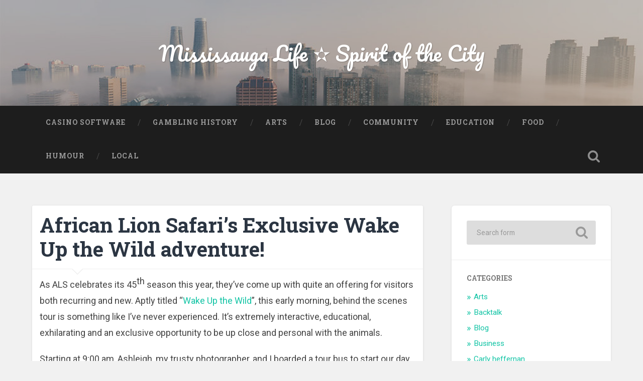

--- FILE ---
content_type: text/html; charset=UTF-8
request_url: https://www.mississaugalife.ca/african-lion-safaris-exclusive-wake-up-the-wild-adventure/
body_size: 14665
content:
<!DOCTYPE html>

<html lang="en-US">

	<head>
		
		<meta charset="UTF-8">
		<meta name="viewport" content="width=device-width, initial-scale=1.0, maximum-scale=1.0, user-scalable=no" >
						 
				<style type="text/css">
					.heateor_sss_button_instagram span.heateor_sss_svg,a.heateor_sss_instagram span.heateor_sss_svg{background:radial-gradient(circle at 30% 107%,#fdf497 0,#fdf497 5%,#fd5949 45%,#d6249f 60%,#285aeb 90%)}
											.heateor_sss_horizontal_sharing .heateor_sss_svg,.heateor_sss_standard_follow_icons_container .heateor_sss_svg{
							color: #fff;
						border-width: 0px;
			border-style: solid;
			border-color: transparent;
		}
					.heateor_sss_horizontal_sharing .heateorSssTCBackground{
				color:#666;
			}
					.heateor_sss_horizontal_sharing span.heateor_sss_svg:hover,.heateor_sss_standard_follow_icons_container span.heateor_sss_svg:hover{
						border-color: transparent;
		}
		.heateor_sss_vertical_sharing span.heateor_sss_svg,.heateor_sss_floating_follow_icons_container span.heateor_sss_svg{
							color: #fff;
						border-width: 0px;
			border-style: solid;
			border-color: transparent;
		}
				.heateor_sss_vertical_sharing .heateorSssTCBackground{
			color:#666;
		}
						.heateor_sss_vertical_sharing span.heateor_sss_svg:hover,.heateor_sss_floating_follow_icons_container span.heateor_sss_svg:hover{
						border-color: transparent;
		}
		@media screen and (max-width:783px) {.heateor_sss_vertical_sharing{display:none!important}}		</style>
		<meta name='robots' content='index, follow, max-image-preview:large, max-snippet:-1, max-video-preview:-1' />

	<!-- This site is optimized with the Yoast SEO plugin v19.13 - https://yoast.com/wordpress/plugins/seo/ -->
	<title>African Lion Safari’s Exclusive Wake Up the Wild adventure! &#8902; Mississauga Life ✫ Spirit of the City</title>
	<meta name="description" content="As I write this piece on my experience at African Lion Safari’s (ALS) stellar “Wake Up the Wild” adventure, I find myself speaking and thinking with a British" />
	<link rel="canonical" href="https://www.mississaugalife.ca/african-lion-safaris-exclusive-wake-up-the-wild-adventure/" />
	<meta property="og:locale" content="en_US" />
	<meta property="og:type" content="article" />
	<meta property="og:title" content="African Lion Safari’s Exclusive Wake Up the Wild adventure! &#8902; Mississauga Life ✫ Spirit of the City" />
	<meta property="og:description" content="As I write this piece on my experience at African Lion Safari’s (ALS) stellar “Wake Up the Wild” adventure, I find myself speaking and thinking with a British" />
	<meta property="og:url" content="https://www.mississaugalife.ca/african-lion-safaris-exclusive-wake-up-the-wild-adventure/" />
	<meta property="og:site_name" content="Mississauga Life ✫ Spirit of the City" />
	<meta property="article:published_time" content="2020-10-30T16:00:29+00:00" />
	<meta property="article:modified_time" content="2020-11-03T15:33:57+00:00" />
	<meta property="og:image" content="https://www.mississaugalife.ca/wp-content/uploads/2014/06/3littlelions.jpg" />
	<meta name="author" content="Edward Erickson" />
	<meta name="twitter:card" content="summary_large_image" />
	<meta name="twitter:label1" content="Written by" />
	<meta name="twitter:data1" content="Edward Erickson" />
	<meta name="twitter:label2" content="Est. reading time" />
	<meta name="twitter:data2" content="6 minutes" />
	<script type="application/ld+json" class="yoast-schema-graph">{"@context":"https://schema.org","@graph":[{"@type":"WebPage","@id":"https://www.mississaugalife.ca/african-lion-safaris-exclusive-wake-up-the-wild-adventure/","url":"https://www.mississaugalife.ca/african-lion-safaris-exclusive-wake-up-the-wild-adventure/","name":"African Lion Safari’s Exclusive Wake Up the Wild adventure! &#8902; Mississauga Life ✫ Spirit of the City","isPartOf":{"@id":"https://www.mississaugalife.ca/#website"},"datePublished":"2020-10-30T16:00:29+00:00","dateModified":"2020-11-03T15:33:57+00:00","author":{"@id":"https://www.mississaugalife.ca/#/schema/person/757dc8c6bb5c73b2ad0d70c7e343435a"},"description":"As I write this piece on my experience at African Lion Safari’s (ALS) stellar “Wake Up the Wild” adventure, I find myself speaking and thinking with a British","breadcrumb":{"@id":"https://www.mississaugalife.ca/african-lion-safaris-exclusive-wake-up-the-wild-adventure/#breadcrumb"},"inLanguage":"en-US","potentialAction":[{"@type":"ReadAction","target":["https://www.mississaugalife.ca/african-lion-safaris-exclusive-wake-up-the-wild-adventure/"]}]},{"@type":"BreadcrumbList","@id":"https://www.mississaugalife.ca/african-lion-safaris-exclusive-wake-up-the-wild-adventure/#breadcrumb","itemListElement":[{"@type":"ListItem","position":1,"name":"Home","item":"https://www.mississaugalife.ca/"},{"@type":"ListItem","position":2,"name":"African Lion Safari’s Exclusive Wake Up the Wild adventure!"}]},{"@type":"WebSite","@id":"https://www.mississaugalife.ca/#website","url":"https://www.mississaugalife.ca/","name":"Mississauga Life ✫ Spirit of the City","description":"","potentialAction":[{"@type":"SearchAction","target":{"@type":"EntryPoint","urlTemplate":"https://www.mississaugalife.ca/?s={search_term_string}"},"query-input":"required name=search_term_string"}],"inLanguage":"en-US"},{"@type":"Person","@id":"https://www.mississaugalife.ca/#/schema/person/757dc8c6bb5c73b2ad0d70c7e343435a","name":"Edward Erickson","image":{"@type":"ImageObject","inLanguage":"en-US","@id":"https://www.mississaugalife.ca/#/schema/person/image/","url":"https://secure.gravatar.com/avatar/2346a4e2d6f49d861f37b2e2a983e98f?s=96&d=mm&r=g","contentUrl":"https://secure.gravatar.com/avatar/2346a4e2d6f49d861f37b2e2a983e98f?s=96&d=mm&r=g","caption":"Edward Erickson"},"sameAs":["https://www.mississaugalife.ca"]}]}</script>
	<!-- / Yoast SEO plugin. -->


<link rel="alternate" type="application/rss+xml" title="Mississauga Life ✫ Spirit of the City &raquo; Feed" href="https://www.mississaugalife.ca/feed/" />
<link rel="alternate" type="application/rss+xml" title="Mississauga Life ✫ Spirit of the City &raquo; Comments Feed" href="https://www.mississaugalife.ca/comments/feed/" />
<script type="text/javascript">
window._wpemojiSettings = {"baseUrl":"https:\/\/s.w.org\/images\/core\/emoji\/14.0.0\/72x72\/","ext":".png","svgUrl":"https:\/\/s.w.org\/images\/core\/emoji\/14.0.0\/svg\/","svgExt":".svg","source":{"concatemoji":"https:\/\/www.mississaugalife.ca\/wp-includes\/js\/wp-emoji-release.min.js?ver=6.1.1"}};
/*! This file is auto-generated */
!function(e,a,t){var n,r,o,i=a.createElement("canvas"),p=i.getContext&&i.getContext("2d");function s(e,t){var a=String.fromCharCode,e=(p.clearRect(0,0,i.width,i.height),p.fillText(a.apply(this,e),0,0),i.toDataURL());return p.clearRect(0,0,i.width,i.height),p.fillText(a.apply(this,t),0,0),e===i.toDataURL()}function c(e){var t=a.createElement("script");t.src=e,t.defer=t.type="text/javascript",a.getElementsByTagName("head")[0].appendChild(t)}for(o=Array("flag","emoji"),t.supports={everything:!0,everythingExceptFlag:!0},r=0;r<o.length;r++)t.supports[o[r]]=function(e){if(p&&p.fillText)switch(p.textBaseline="top",p.font="600 32px Arial",e){case"flag":return s([127987,65039,8205,9895,65039],[127987,65039,8203,9895,65039])?!1:!s([55356,56826,55356,56819],[55356,56826,8203,55356,56819])&&!s([55356,57332,56128,56423,56128,56418,56128,56421,56128,56430,56128,56423,56128,56447],[55356,57332,8203,56128,56423,8203,56128,56418,8203,56128,56421,8203,56128,56430,8203,56128,56423,8203,56128,56447]);case"emoji":return!s([129777,127995,8205,129778,127999],[129777,127995,8203,129778,127999])}return!1}(o[r]),t.supports.everything=t.supports.everything&&t.supports[o[r]],"flag"!==o[r]&&(t.supports.everythingExceptFlag=t.supports.everythingExceptFlag&&t.supports[o[r]]);t.supports.everythingExceptFlag=t.supports.everythingExceptFlag&&!t.supports.flag,t.DOMReady=!1,t.readyCallback=function(){t.DOMReady=!0},t.supports.everything||(n=function(){t.readyCallback()},a.addEventListener?(a.addEventListener("DOMContentLoaded",n,!1),e.addEventListener("load",n,!1)):(e.attachEvent("onload",n),a.attachEvent("onreadystatechange",function(){"complete"===a.readyState&&t.readyCallback()})),(e=t.source||{}).concatemoji?c(e.concatemoji):e.wpemoji&&e.twemoji&&(c(e.twemoji),c(e.wpemoji)))}(window,document,window._wpemojiSettings);
</script>
<style type="text/css">
img.wp-smiley,
img.emoji {
	display: inline !important;
	border: none !important;
	box-shadow: none !important;
	height: 1em !important;
	width: 1em !important;
	margin: 0 0.07em !important;
	vertical-align: -0.1em !important;
	background: none !important;
	padding: 0 !important;
}
</style>
	<link rel='stylesheet' id='wp-block-library-css' href='https://www.mississaugalife.ca/wp-includes/css/dist/block-library/style.min.css?ver=6.1.1' type='text/css' media='all' />
<link rel='stylesheet' id='classic-theme-styles-css' href='https://www.mississaugalife.ca/wp-includes/css/classic-themes.min.css?ver=1' type='text/css' media='all' />
<style id='global-styles-inline-css' type='text/css'>
body{--wp--preset--color--black: #222;--wp--preset--color--cyan-bluish-gray: #abb8c3;--wp--preset--color--white: #fff;--wp--preset--color--pale-pink: #f78da7;--wp--preset--color--vivid-red: #cf2e2e;--wp--preset--color--luminous-vivid-orange: #ff6900;--wp--preset--color--luminous-vivid-amber: #fcb900;--wp--preset--color--light-green-cyan: #7bdcb5;--wp--preset--color--vivid-green-cyan: #00d084;--wp--preset--color--pale-cyan-blue: #8ed1fc;--wp--preset--color--vivid-cyan-blue: #0693e3;--wp--preset--color--vivid-purple: #9b51e0;--wp--preset--color--accent: #13C4A5;--wp--preset--color--dark-gray: #444;--wp--preset--color--medium-gray: #666;--wp--preset--color--light-gray: #888;--wp--preset--gradient--vivid-cyan-blue-to-vivid-purple: linear-gradient(135deg,rgba(6,147,227,1) 0%,rgb(155,81,224) 100%);--wp--preset--gradient--light-green-cyan-to-vivid-green-cyan: linear-gradient(135deg,rgb(122,220,180) 0%,rgb(0,208,130) 100%);--wp--preset--gradient--luminous-vivid-amber-to-luminous-vivid-orange: linear-gradient(135deg,rgba(252,185,0,1) 0%,rgba(255,105,0,1) 100%);--wp--preset--gradient--luminous-vivid-orange-to-vivid-red: linear-gradient(135deg,rgba(255,105,0,1) 0%,rgb(207,46,46) 100%);--wp--preset--gradient--very-light-gray-to-cyan-bluish-gray: linear-gradient(135deg,rgb(238,238,238) 0%,rgb(169,184,195) 100%);--wp--preset--gradient--cool-to-warm-spectrum: linear-gradient(135deg,rgb(74,234,220) 0%,rgb(151,120,209) 20%,rgb(207,42,186) 40%,rgb(238,44,130) 60%,rgb(251,105,98) 80%,rgb(254,248,76) 100%);--wp--preset--gradient--blush-light-purple: linear-gradient(135deg,rgb(255,206,236) 0%,rgb(152,150,240) 100%);--wp--preset--gradient--blush-bordeaux: linear-gradient(135deg,rgb(254,205,165) 0%,rgb(254,45,45) 50%,rgb(107,0,62) 100%);--wp--preset--gradient--luminous-dusk: linear-gradient(135deg,rgb(255,203,112) 0%,rgb(199,81,192) 50%,rgb(65,88,208) 100%);--wp--preset--gradient--pale-ocean: linear-gradient(135deg,rgb(255,245,203) 0%,rgb(182,227,212) 50%,rgb(51,167,181) 100%);--wp--preset--gradient--electric-grass: linear-gradient(135deg,rgb(202,248,128) 0%,rgb(113,206,126) 100%);--wp--preset--gradient--midnight: linear-gradient(135deg,rgb(2,3,129) 0%,rgb(40,116,252) 100%);--wp--preset--duotone--dark-grayscale: url('#wp-duotone-dark-grayscale');--wp--preset--duotone--grayscale: url('#wp-duotone-grayscale');--wp--preset--duotone--purple-yellow: url('#wp-duotone-purple-yellow');--wp--preset--duotone--blue-red: url('#wp-duotone-blue-red');--wp--preset--duotone--midnight: url('#wp-duotone-midnight');--wp--preset--duotone--magenta-yellow: url('#wp-duotone-magenta-yellow');--wp--preset--duotone--purple-green: url('#wp-duotone-purple-green');--wp--preset--duotone--blue-orange: url('#wp-duotone-blue-orange');--wp--preset--font-size--small: 16px;--wp--preset--font-size--medium: 20px;--wp--preset--font-size--large: 24px;--wp--preset--font-size--x-large: 42px;--wp--preset--font-size--regular: 18px;--wp--preset--font-size--larger: 32px;--wp--preset--spacing--20: 0.44rem;--wp--preset--spacing--30: 0.67rem;--wp--preset--spacing--40: 1rem;--wp--preset--spacing--50: 1.5rem;--wp--preset--spacing--60: 2.25rem;--wp--preset--spacing--70: 3.38rem;--wp--preset--spacing--80: 5.06rem;}:where(.is-layout-flex){gap: 0.5em;}body .is-layout-flow > .alignleft{float: left;margin-inline-start: 0;margin-inline-end: 2em;}body .is-layout-flow > .alignright{float: right;margin-inline-start: 2em;margin-inline-end: 0;}body .is-layout-flow > .aligncenter{margin-left: auto !important;margin-right: auto !important;}body .is-layout-constrained > .alignleft{float: left;margin-inline-start: 0;margin-inline-end: 2em;}body .is-layout-constrained > .alignright{float: right;margin-inline-start: 2em;margin-inline-end: 0;}body .is-layout-constrained > .aligncenter{margin-left: auto !important;margin-right: auto !important;}body .is-layout-constrained > :where(:not(.alignleft):not(.alignright):not(.alignfull)){max-width: var(--wp--style--global--content-size);margin-left: auto !important;margin-right: auto !important;}body .is-layout-constrained > .alignwide{max-width: var(--wp--style--global--wide-size);}body .is-layout-flex{display: flex;}body .is-layout-flex{flex-wrap: wrap;align-items: center;}body .is-layout-flex > *{margin: 0;}:where(.wp-block-columns.is-layout-flex){gap: 2em;}.has-black-color{color: var(--wp--preset--color--black) !important;}.has-cyan-bluish-gray-color{color: var(--wp--preset--color--cyan-bluish-gray) !important;}.has-white-color{color: var(--wp--preset--color--white) !important;}.has-pale-pink-color{color: var(--wp--preset--color--pale-pink) !important;}.has-vivid-red-color{color: var(--wp--preset--color--vivid-red) !important;}.has-luminous-vivid-orange-color{color: var(--wp--preset--color--luminous-vivid-orange) !important;}.has-luminous-vivid-amber-color{color: var(--wp--preset--color--luminous-vivid-amber) !important;}.has-light-green-cyan-color{color: var(--wp--preset--color--light-green-cyan) !important;}.has-vivid-green-cyan-color{color: var(--wp--preset--color--vivid-green-cyan) !important;}.has-pale-cyan-blue-color{color: var(--wp--preset--color--pale-cyan-blue) !important;}.has-vivid-cyan-blue-color{color: var(--wp--preset--color--vivid-cyan-blue) !important;}.has-vivid-purple-color{color: var(--wp--preset--color--vivid-purple) !important;}.has-black-background-color{background-color: var(--wp--preset--color--black) !important;}.has-cyan-bluish-gray-background-color{background-color: var(--wp--preset--color--cyan-bluish-gray) !important;}.has-white-background-color{background-color: var(--wp--preset--color--white) !important;}.has-pale-pink-background-color{background-color: var(--wp--preset--color--pale-pink) !important;}.has-vivid-red-background-color{background-color: var(--wp--preset--color--vivid-red) !important;}.has-luminous-vivid-orange-background-color{background-color: var(--wp--preset--color--luminous-vivid-orange) !important;}.has-luminous-vivid-amber-background-color{background-color: var(--wp--preset--color--luminous-vivid-amber) !important;}.has-light-green-cyan-background-color{background-color: var(--wp--preset--color--light-green-cyan) !important;}.has-vivid-green-cyan-background-color{background-color: var(--wp--preset--color--vivid-green-cyan) !important;}.has-pale-cyan-blue-background-color{background-color: var(--wp--preset--color--pale-cyan-blue) !important;}.has-vivid-cyan-blue-background-color{background-color: var(--wp--preset--color--vivid-cyan-blue) !important;}.has-vivid-purple-background-color{background-color: var(--wp--preset--color--vivid-purple) !important;}.has-black-border-color{border-color: var(--wp--preset--color--black) !important;}.has-cyan-bluish-gray-border-color{border-color: var(--wp--preset--color--cyan-bluish-gray) !important;}.has-white-border-color{border-color: var(--wp--preset--color--white) !important;}.has-pale-pink-border-color{border-color: var(--wp--preset--color--pale-pink) !important;}.has-vivid-red-border-color{border-color: var(--wp--preset--color--vivid-red) !important;}.has-luminous-vivid-orange-border-color{border-color: var(--wp--preset--color--luminous-vivid-orange) !important;}.has-luminous-vivid-amber-border-color{border-color: var(--wp--preset--color--luminous-vivid-amber) !important;}.has-light-green-cyan-border-color{border-color: var(--wp--preset--color--light-green-cyan) !important;}.has-vivid-green-cyan-border-color{border-color: var(--wp--preset--color--vivid-green-cyan) !important;}.has-pale-cyan-blue-border-color{border-color: var(--wp--preset--color--pale-cyan-blue) !important;}.has-vivid-cyan-blue-border-color{border-color: var(--wp--preset--color--vivid-cyan-blue) !important;}.has-vivid-purple-border-color{border-color: var(--wp--preset--color--vivid-purple) !important;}.has-vivid-cyan-blue-to-vivid-purple-gradient-background{background: var(--wp--preset--gradient--vivid-cyan-blue-to-vivid-purple) !important;}.has-light-green-cyan-to-vivid-green-cyan-gradient-background{background: var(--wp--preset--gradient--light-green-cyan-to-vivid-green-cyan) !important;}.has-luminous-vivid-amber-to-luminous-vivid-orange-gradient-background{background: var(--wp--preset--gradient--luminous-vivid-amber-to-luminous-vivid-orange) !important;}.has-luminous-vivid-orange-to-vivid-red-gradient-background{background: var(--wp--preset--gradient--luminous-vivid-orange-to-vivid-red) !important;}.has-very-light-gray-to-cyan-bluish-gray-gradient-background{background: var(--wp--preset--gradient--very-light-gray-to-cyan-bluish-gray) !important;}.has-cool-to-warm-spectrum-gradient-background{background: var(--wp--preset--gradient--cool-to-warm-spectrum) !important;}.has-blush-light-purple-gradient-background{background: var(--wp--preset--gradient--blush-light-purple) !important;}.has-blush-bordeaux-gradient-background{background: var(--wp--preset--gradient--blush-bordeaux) !important;}.has-luminous-dusk-gradient-background{background: var(--wp--preset--gradient--luminous-dusk) !important;}.has-pale-ocean-gradient-background{background: var(--wp--preset--gradient--pale-ocean) !important;}.has-electric-grass-gradient-background{background: var(--wp--preset--gradient--electric-grass) !important;}.has-midnight-gradient-background{background: var(--wp--preset--gradient--midnight) !important;}.has-small-font-size{font-size: var(--wp--preset--font-size--small) !important;}.has-medium-font-size{font-size: var(--wp--preset--font-size--medium) !important;}.has-large-font-size{font-size: var(--wp--preset--font-size--large) !important;}.has-x-large-font-size{font-size: var(--wp--preset--font-size--x-large) !important;}
.wp-block-navigation a:where(:not(.wp-element-button)){color: inherit;}
:where(.wp-block-columns.is-layout-flex){gap: 2em;}
.wp-block-pullquote{font-size: 1.5em;line-height: 1.6;}
</style>
<link rel='stylesheet' id='contact-form-7-css' href='https://www.mississaugalife.ca/wp-content/plugins/contact-form-7/includes/css/styles.css?ver=5.7.2' type='text/css' media='all' />
<link rel='stylesheet' id='baskerville_googleFonts-css' href='//fonts.googleapis.com/css?family=Roboto+Slab%3A400%2C700%7CRoboto%3A400%2C400italic%2C700%2C700italic%2C300%7CPacifico%3A400&#038;ver=95.2.1.4' type='text/css' media='all' />
<link rel='stylesheet' id='baskerville_style-css' href='https://www.mississaugalife.ca/wp-content/themes/baskerville/style.css?ver=95.2.1.4' type='text/css' media='all' />
<link rel='stylesheet' id='child-style-css' href='https://www.mississaugalife.ca/wp-content/themes/baskerville-child/style.css?ver=6.1.1' type='text/css' media='all' />
<link rel='stylesheet' id='heateor_sss_frontend_css-css' href='https://www.mississaugalife.ca/wp-content/plugins/sassy-social-share/public/css/sassy-social-share-public.css?ver=3.3.45' type='text/css' media='all' />
<script type='text/javascript' src='https://www.mississaugalife.ca/wp-includes/js/jquery/jquery.min.js?ver=3.6.1' id='jquery-core-js'></script>
<script type='text/javascript' src='https://www.mississaugalife.ca/wp-includes/js/jquery/jquery-migrate.min.js?ver=3.3.2' id='jquery-migrate-js'></script>
<script type='text/javascript' src='https://www.mississaugalife.ca/wp-includes/js/imagesloaded.min.js?ver=4.1.4' id='imagesloaded-js'></script>
<script type='text/javascript' src='https://www.mississaugalife.ca/wp-includes/js/masonry.min.js?ver=4.2.2' id='masonry-js'></script>
<script type='text/javascript' src='https://www.mississaugalife.ca/wp-content/themes/baskerville/js/jquery.flexslider-min.js?ver=2.7.2' id='baskerville_flexslider-js'></script>
<script type='text/javascript' src='https://www.mississaugalife.ca/wp-content/themes/baskerville/js/global.js?ver=95.2.1.4' id='baskerville_global-js'></script>
<link rel="https://api.w.org/" href="https://www.mississaugalife.ca/wp-json/" /><link rel="alternate" type="application/json" href="https://www.mississaugalife.ca/wp-json/wp/v2/posts/2183" /><link rel="EditURI" type="application/rsd+xml" title="RSD" href="https://www.mississaugalife.ca/xmlrpc.php?rsd" />
<link rel="wlwmanifest" type="application/wlwmanifest+xml" href="https://www.mississaugalife.ca/wp-includes/wlwmanifest.xml" />
<meta name="generator" content="WordPress 6.1.1" />
<link rel='shortlink' href='https://www.mississaugalife.ca/?p=2183' />
<link rel="alternate" type="application/json+oembed" href="https://www.mississaugalife.ca/wp-json/oembed/1.0/embed?url=https%3A%2F%2Fwww.mississaugalife.ca%2Fafrican-lion-safaris-exclusive-wake-up-the-wild-adventure%2F" />
<link rel="alternate" type="text/xml+oembed" href="https://www.mississaugalife.ca/wp-json/oembed/1.0/embed?url=https%3A%2F%2Fwww.mississaugalife.ca%2Fafrican-lion-safaris-exclusive-wake-up-the-wild-adventure%2F&#038;format=xml" />
<link rel="icon" href="https://www.mississaugalife.ca/wp-content/uploads/2020/10/favicon.ico" sizes="32x32" />
<link rel="icon" href="https://www.mississaugalife.ca/wp-content/uploads/2020/10/favicon.ico" sizes="192x192" />
<link rel="apple-touch-icon" href="https://www.mississaugalife.ca/wp-content/uploads/2020/10/favicon.ico" />
<meta name="msapplication-TileImage" content="https://www.mississaugalife.ca/wp-content/uploads/2020/10/favicon.ico" />
		<style type="text/css" id="wp-custom-css">
			.post-header{
	padding: 15px;
}
.single .post-content{
	padding: 15px;
}

.blocks-bg .wp-block-column{
	background: #dddddd38;
  padding: 15px;
  border: 2px solid #13C4A5;
}

.mt-2{
  margin-top: 20px !important;
}		</style>
			
	</head>
	
	<body class="post-template-default single single-post postid-2183 single-format-standard no-featured-image single single-post">

		<svg xmlns="http://www.w3.org/2000/svg" viewBox="0 0 0 0" width="0" height="0" focusable="false" role="none" style="visibility: hidden; position: absolute; left: -9999px; overflow: hidden;" ><defs><filter id="wp-duotone-dark-grayscale"><feColorMatrix color-interpolation-filters="sRGB" type="matrix" values=" .299 .587 .114 0 0 .299 .587 .114 0 0 .299 .587 .114 0 0 .299 .587 .114 0 0 " /><feComponentTransfer color-interpolation-filters="sRGB" ><feFuncR type="table" tableValues="0 0.49803921568627" /><feFuncG type="table" tableValues="0 0.49803921568627" /><feFuncB type="table" tableValues="0 0.49803921568627" /><feFuncA type="table" tableValues="1 1" /></feComponentTransfer><feComposite in2="SourceGraphic" operator="in" /></filter></defs></svg><svg xmlns="http://www.w3.org/2000/svg" viewBox="0 0 0 0" width="0" height="0" focusable="false" role="none" style="visibility: hidden; position: absolute; left: -9999px; overflow: hidden;" ><defs><filter id="wp-duotone-grayscale"><feColorMatrix color-interpolation-filters="sRGB" type="matrix" values=" .299 .587 .114 0 0 .299 .587 .114 0 0 .299 .587 .114 0 0 .299 .587 .114 0 0 " /><feComponentTransfer color-interpolation-filters="sRGB" ><feFuncR type="table" tableValues="0 1" /><feFuncG type="table" tableValues="0 1" /><feFuncB type="table" tableValues="0 1" /><feFuncA type="table" tableValues="1 1" /></feComponentTransfer><feComposite in2="SourceGraphic" operator="in" /></filter></defs></svg><svg xmlns="http://www.w3.org/2000/svg" viewBox="0 0 0 0" width="0" height="0" focusable="false" role="none" style="visibility: hidden; position: absolute; left: -9999px; overflow: hidden;" ><defs><filter id="wp-duotone-purple-yellow"><feColorMatrix color-interpolation-filters="sRGB" type="matrix" values=" .299 .587 .114 0 0 .299 .587 .114 0 0 .299 .587 .114 0 0 .299 .587 .114 0 0 " /><feComponentTransfer color-interpolation-filters="sRGB" ><feFuncR type="table" tableValues="0.54901960784314 0.98823529411765" /><feFuncG type="table" tableValues="0 1" /><feFuncB type="table" tableValues="0.71764705882353 0.25490196078431" /><feFuncA type="table" tableValues="1 1" /></feComponentTransfer><feComposite in2="SourceGraphic" operator="in" /></filter></defs></svg><svg xmlns="http://www.w3.org/2000/svg" viewBox="0 0 0 0" width="0" height="0" focusable="false" role="none" style="visibility: hidden; position: absolute; left: -9999px; overflow: hidden;" ><defs><filter id="wp-duotone-blue-red"><feColorMatrix color-interpolation-filters="sRGB" type="matrix" values=" .299 .587 .114 0 0 .299 .587 .114 0 0 .299 .587 .114 0 0 .299 .587 .114 0 0 " /><feComponentTransfer color-interpolation-filters="sRGB" ><feFuncR type="table" tableValues="0 1" /><feFuncG type="table" tableValues="0 0.27843137254902" /><feFuncB type="table" tableValues="0.5921568627451 0.27843137254902" /><feFuncA type="table" tableValues="1 1" /></feComponentTransfer><feComposite in2="SourceGraphic" operator="in" /></filter></defs></svg><svg xmlns="http://www.w3.org/2000/svg" viewBox="0 0 0 0" width="0" height="0" focusable="false" role="none" style="visibility: hidden; position: absolute; left: -9999px; overflow: hidden;" ><defs><filter id="wp-duotone-midnight"><feColorMatrix color-interpolation-filters="sRGB" type="matrix" values=" .299 .587 .114 0 0 .299 .587 .114 0 0 .299 .587 .114 0 0 .299 .587 .114 0 0 " /><feComponentTransfer color-interpolation-filters="sRGB" ><feFuncR type="table" tableValues="0 0" /><feFuncG type="table" tableValues="0 0.64705882352941" /><feFuncB type="table" tableValues="0 1" /><feFuncA type="table" tableValues="1 1" /></feComponentTransfer><feComposite in2="SourceGraphic" operator="in" /></filter></defs></svg><svg xmlns="http://www.w3.org/2000/svg" viewBox="0 0 0 0" width="0" height="0" focusable="false" role="none" style="visibility: hidden; position: absolute; left: -9999px; overflow: hidden;" ><defs><filter id="wp-duotone-magenta-yellow"><feColorMatrix color-interpolation-filters="sRGB" type="matrix" values=" .299 .587 .114 0 0 .299 .587 .114 0 0 .299 .587 .114 0 0 .299 .587 .114 0 0 " /><feComponentTransfer color-interpolation-filters="sRGB" ><feFuncR type="table" tableValues="0.78039215686275 1" /><feFuncG type="table" tableValues="0 0.94901960784314" /><feFuncB type="table" tableValues="0.35294117647059 0.47058823529412" /><feFuncA type="table" tableValues="1 1" /></feComponentTransfer><feComposite in2="SourceGraphic" operator="in" /></filter></defs></svg><svg xmlns="http://www.w3.org/2000/svg" viewBox="0 0 0 0" width="0" height="0" focusable="false" role="none" style="visibility: hidden; position: absolute; left: -9999px; overflow: hidden;" ><defs><filter id="wp-duotone-purple-green"><feColorMatrix color-interpolation-filters="sRGB" type="matrix" values=" .299 .587 .114 0 0 .299 .587 .114 0 0 .299 .587 .114 0 0 .299 .587 .114 0 0 " /><feComponentTransfer color-interpolation-filters="sRGB" ><feFuncR type="table" tableValues="0.65098039215686 0.40392156862745" /><feFuncG type="table" tableValues="0 1" /><feFuncB type="table" tableValues="0.44705882352941 0.4" /><feFuncA type="table" tableValues="1 1" /></feComponentTransfer><feComposite in2="SourceGraphic" operator="in" /></filter></defs></svg><svg xmlns="http://www.w3.org/2000/svg" viewBox="0 0 0 0" width="0" height="0" focusable="false" role="none" style="visibility: hidden; position: absolute; left: -9999px; overflow: hidden;" ><defs><filter id="wp-duotone-blue-orange"><feColorMatrix color-interpolation-filters="sRGB" type="matrix" values=" .299 .587 .114 0 0 .299 .587 .114 0 0 .299 .587 .114 0 0 .299 .587 .114 0 0 " /><feComponentTransfer color-interpolation-filters="sRGB" ><feFuncR type="table" tableValues="0.098039215686275 1" /><feFuncG type="table" tableValues="0 0.66274509803922" /><feFuncB type="table" tableValues="0.84705882352941 0.41960784313725" /><feFuncA type="table" tableValues="1 1" /></feComponentTransfer><feComposite in2="SourceGraphic" operator="in" /></filter></defs></svg>
		<a class="skip-link button" href="#site-content">Skip to the content</a>
	
		<div class="header section small-padding bg-dark bg-image" style="background-image: url( https://www.mississaugalife.ca/wp-content/uploads/2020/11/mississauga.jpg );">
		
			<div class="cover"></div>
			
			<div class="header-search-block bg-graphite hidden">
				<form role="search"  method="get" class="searchform" action="https://www.mississaugalife.ca/">
	<label for="search-form-695a4ab5c95f1">
		<span class="screen-reader-text">Search for:</span>
		<input type="search" id="search-form-695a4ab5c95f1" class="search-field" placeholder="Search form" value="" name="s" />
	</label>
	<input type="submit" class="searchsubmit" value="Search" />
</form>
			</div><!-- .header-search-block -->
					
			<div class="header-inner section-inner">
			
				
					<div class="blog-title">
						<a href="https://www.mississaugalife.ca" rel="home">Mississauga Life ✫ Spirit of the City</a>
					</div>
				
									
											
			</div><!-- .header-inner -->
						
		</div><!-- .header -->
		
		<div class="navigation section no-padding bg-dark">
		
			<div class="navigation-inner section-inner">
			
				<button class="nav-toggle toggle fleft hidden">
					
					<div class="bar"></div>
					<div class="bar"></div>
					<div class="bar"></div>
					
				</button>
						
				<ul class="main-menu">
				
					<li id="menu-item-5009" class="menu-item menu-item-type-post_type menu-item-object-page menu-item-5009"><a href="https://www.mississaugalife.ca/online-casino-software-providers/">Casino Software</a></li>
<li id="menu-item-4974" class="menu-item menu-item-type-post_type menu-item-object-page menu-item-4974"><a href="https://www.mississaugalife.ca/origins-of-gambling-history/">Gambling History</a></li>
<li id="menu-item-2836" class="menu-item menu-item-type-taxonomy menu-item-object-category menu-item-2836"><a href="https://www.mississaugalife.ca/category/arts/">Arts</a></li>
<li id="menu-item-2837" class="menu-item menu-item-type-taxonomy menu-item-object-category menu-item-2837"><a href="https://www.mississaugalife.ca/category/blog/">Blog</a></li>
<li id="menu-item-2840" class="menu-item menu-item-type-taxonomy menu-item-object-category menu-item-2840"><a href="https://www.mississaugalife.ca/category/community/">Community</a></li>
<li id="menu-item-2843" class="menu-item menu-item-type-taxonomy menu-item-object-category menu-item-2843"><a href="https://www.mississaugalife.ca/category/education/">Education</a></li>
<li id="menu-item-2844" class="menu-item menu-item-type-taxonomy menu-item-object-category menu-item-2844"><a href="https://www.mississaugalife.ca/category/food/">Food</a></li>
<li id="menu-item-2846" class="menu-item menu-item-type-taxonomy menu-item-object-category menu-item-2846"><a href="https://www.mississaugalife.ca/category/humour/">Humour</a></li>
<li id="menu-item-2845" class="menu-item menu-item-type-taxonomy menu-item-object-category menu-item-2845"><a href="https://www.mississaugalife.ca/category/local/">Local</a></li>
											
				</ul><!-- .main-menu -->
				 
				<button class="search-toggle toggle fright">
					<span class="screen-reader-text">Toggle search field</span>
				</button>
				 
				<div class="clear"></div>
				 
			</div><!-- .navigation-inner -->
			
		</div><!-- .navigation -->
		
		<div class="mobile-navigation section bg-graphite no-padding hidden">
					
			<ul class="mobile-menu">
			
				<li class="menu-item menu-item-type-post_type menu-item-object-page menu-item-5009"><a href="https://www.mississaugalife.ca/online-casino-software-providers/">Casino Software</a></li>
<li class="menu-item menu-item-type-post_type menu-item-object-page menu-item-4974"><a href="https://www.mississaugalife.ca/origins-of-gambling-history/">Gambling History</a></li>
<li class="menu-item menu-item-type-taxonomy menu-item-object-category menu-item-2836"><a href="https://www.mississaugalife.ca/category/arts/">Arts</a></li>
<li class="menu-item menu-item-type-taxonomy menu-item-object-category menu-item-2837"><a href="https://www.mississaugalife.ca/category/blog/">Blog</a></li>
<li class="menu-item menu-item-type-taxonomy menu-item-object-category menu-item-2840"><a href="https://www.mississaugalife.ca/category/community/">Community</a></li>
<li class="menu-item menu-item-type-taxonomy menu-item-object-category menu-item-2843"><a href="https://www.mississaugalife.ca/category/education/">Education</a></li>
<li class="menu-item menu-item-type-taxonomy menu-item-object-category menu-item-2844"><a href="https://www.mississaugalife.ca/category/food/">Food</a></li>
<li class="menu-item menu-item-type-taxonomy menu-item-object-category menu-item-2846"><a href="https://www.mississaugalife.ca/category/humour/">Humour</a></li>
<li class="menu-item menu-item-type-taxonomy menu-item-object-category menu-item-2845"><a href="https://www.mississaugalife.ca/category/local/">Local</a></li>
										
			 </ul><!-- .main-menu -->
		
		</div><!-- .mobile-navigation -->
<div class="wrapper section medium-padding" id="site-content">
										
	<div class="section-inner">
	
		<div class="content fleft">
												        
									
				<div id="post-2183" class="post-2183 post type-post status-publish format-standard hentry category-escape">

									
					<div class="post-header">

												
						    <h1 class="post-title"><a href="https://www.mississaugalife.ca/african-lion-safaris-exclusive-wake-up-the-wild-adventure/" rel="bookmark">African Lion Safari’s Exclusive Wake Up the Wild adventure!</a></h1>

											    
					</div><!-- .post-header -->
					
																			                                    	    
					<div class="post-content">
						
						<p>As ALS celebrates its 45<sup>th</sup> season this year, they’ve come up with quite an offering for visitors both recurring and new. Aptly titled “<a href="https://lionsafari.com/wake-up-the-wild/">Wake Up the Wild</a>”, this early morning, behind the scenes tour is something like I’ve never experienced. It’s extremely interactive, educational, exhilarating and an exclusive opportunity to be up close and personal with the animals.</p>
<p>Starting at 9:00 am, Ashleigh, my trusty photographer, and I boarded a tour bus to start our day.<br />
Our first stop was to watch a pride of beautiful African lions devour breakfast. Yup, devour. These are majestic, wild animals after all. There’s no table manners or salad forks or napkins. And yes, the dominant male gets his choice of 5 piles of meat placed about 20 feet apart. The bus stopped a few feet away from the hungry lions and my oh my were there some amazing photo opportunities. While watching the lions feed would’ve been more than enough, we were joined by Karen and Danielle from the Marketing team (who helped create this wonderful adventure), Heather, a Game Warden and Jason, Head Hoofstock Supervisor. All of them are clearly passionate about what they do and it’s evident by their enthusiasm.<br />
We were given a lot of information about the lion’s behaviour, their history at ALS and it truly enhanced the experience.</p>
<p style="text-align: justify;"><a href="/wp-content/uploads/2014/06/3littlelions.jpg"><img decoding="async" width="640" height="155" sizes="(max-width: 640px) 100vw, 640px"   alt="3littlelions" src="/wp-content/uploads/2014/06/3littlelions.jpg"  /></a></p>
<p style="text-align: justify;">From there, we stopped and watched the feeding of breakfast to white lions, which was also a treat!<br />
Interestingly, white lions are not albino lions, which is a common mistake. Albino’s have red eyes, which white lions don’t have.</p>
<p>Next up (and my favorite part of the adventure) was hand feeding Canada’s largest herd of giraffes. We transferred from the enclosed bus to a converted open air truck that when you’re standing, puts you about 6 feet higher off the ground. Add in an average height of nearly 6 feet and you’re 12 feet up. Add in an average arm extension of 2 feet and you’ve got an approximate 14 foot reach. But Jay, what’s with the height talk? Well, dear readers, when you’re hand feeding giraffes, every inch counts.<br />
Armed with a huge bucket of carrots and lettuce, we were told to hold our arms high up with food in hand and stand still. Saying “<a href="https://www.youtube.com/watch?v=KXZ7YRb_EMY">heeeerrreeeeeeee giraffey giraffey giraffey giraffe</a>” sadly doesn’t work.</p>
<p style="text-align: justify;">If you hold it, they will come. One at a time, these gorgeous creatures came up to the truck, gave us a good once over and gracefully lowered their necks to take the food from us. As you can picture, giraffes use their tongues only to grasp food and chew it. And natures given them plenty of tongue to work with; 18-20 inches on average.</p>
<p>While the first time was a bit peculiar (because really, how many of you have ever feed a wild animal?) you have to wait till that massive tongue has a firm hold on the lettuce/carrot and the instant they start pulling away, you let go.</p>
<p style="text-align: justify;">
<p ><span ><noscript>&lt;style type=&#8221;text/css&#8221;&gt;.youtube_sc iframe.yp{display:none;}&lt;/style&gt;&lt;object width=&#8221;560&#8243; height=&#8221;340&#8243;  title=&#8221;YouTube video player&#8221;&gt;&lt;param name=&#8221;movie&#8221; value=&#8221;https://www.youtube.com/v/dmNSAfCIGuw?version=3&amp;amp;hl=en_US&#8221;&gt;&lt;param name=&#8221;allowscriptaccess&#8221; value=&#8221;always&#8221;&gt;&lt;param name=&#8221;wmode&#8221; value=&#8221;transparent&#8221;&gt;&lt;embed src=&#8221;https://www.youtube.com/v/dmNSAfCIGuw?version=3&amp;amp;hl=en_US&#8221; width=&#8221;560&#8243; height=&#8221;340&#8243;  type=&#8221;application/x-shockwave-flash&#8221; wmode=&#8221;transparent&#8221; allowscriptaccess=&#8221;always&#8221;&gt;&lt;span style=&#8221;display:block;margin-top:15px;&#8221;&gt;The Adobe Flash Player is required for video playback.&lt;br&gt;&lt;a href=&#8221;http://get.adobe.com/flashplayer/&#8221; title=&#8221;Install from Adobe&#8221;&gt;Get the latest Flash Player&lt;/a&gt; or &lt;a href=&#8221;https://www.youtube.com/watch?v=dmNSAfCIGuw&#8221; target=&#8221;_blank&#8221; title=&#8221;Watch on YouTube&#8221;&gt;Watch this video on YouTube&lt;/a&gt;.&lt;/span&gt;&lt;/object&gt;</noscript><iframe loading="lazy" width="560" height="340" frameborder="0" allowfullscreen="" title="YouTube video player"  src="https://www.youtube.com/embed/dmNSAfCIGuw?version=3&amp;wmode=transparent"></iframe></span></p>
<p style="text-align: justify;">We got most of them to come by and take some food from us, there were a few that weren’t sure about taking it but hey, you can’t win them all.<br />
One thing to mention if you’re going to participate in this: please please please keep your cell phone on silent when you’re feeding them. I use a west coast fruit phone and when I took a few pictures, the clicking sound came through and it spooked the giraffe I was trying to feed and he ran away. Maybe they like berries more than apples. But really folks, to get the most of your experience, put your phone on silent and enjoy all the hard work ALS has done in providing this striking park.</p>
<p style="text-align: justify;">Overall, I’d say we spent about 40 minutes feeding them. It was an outstanding experience, a lot of fun and something I’ll always remember.</p>
<p style="text-align: justify;">We moved on to see the rhino’s, wildebeests, zeebras and so many other animals in their habitat.<br />
The great thing about the open air truck is that we ended up THIS close to the animals:</p>
<p>A funny moment was when driving away from the giraffes, <a href="https://www.cbc.ca/news/canada/hamilton/news/giraffe-born-after-artificial-insemination-the-1st-in-canada-1.2648250">the newborn baby giraffe</a> followed us and yes, she (named Safari) ended up getting the last of the food!</p>
<p>ALS figures if the animals get to have grub in the morning, so should their guests on this adventure, so they include a gourmet breakfast/brunch after the tour.<br />
The menu includes fresh made waffles (with several fresh fruit toppings available), pastries, delicious fruit skewers, juices, coffee/tea, sausages and bacon.</p>
<p style="text-align: justify;">With the Wake Up the Wild experience, you get access to the park for the rest of the day and if you haven’t been to ALS, there’s a plethora of great things to check out.<br />
Ashleigh and I saw Canada’s largest herd of Asian elephants swim in Recreation Lake, the Parrot Paradise show which exhibited their intelligence and natural abilities and the truly breathtaking Birds of Prey Flying Demonstration, which featured eagles, falcons, hawks, owls and vultures!<br />
Oh, and we did the African Queen Boat Cruise as well which was fun.</p>
<p style="text-align: justify;">So all in all, we had a remarkable day made even better by outstanding hosts (thanks again, team!)<br />
This makes for a great day out with the family, friends, colleagues, heck, it’s an amazing option for a date!<br />
ALS already has so much to offer already and now that they’ve included such an in depth, personal, educational and interactive program with awesome tour guides, this is something you definitely do NOT want to miss out on.</p>
<p style="text-align: justify;">I’d be “lion” if I said I didn’t have a terrific time on this exclusive safari adventure.</p>
<p>Here’s the skinny:</p>
<p>Investing in a lifelong memory starts as low as $145 +HST<br />
Available daily from July 2<sup>nd</sup> through August 29<sup>th</sup>, weekends in June and September</p>
<p><a href="https://lionsafari.com/wake-up-the-wild//">http://wakeupthewild.com/</a><br />
<a href="https://lionsafari.com/">http://www.lionsafari.com/</a></p>
						
						<div class="clear"></div>
									        
					</div><!-- .post-content -->
					            					
					<div class="post-meta-container">
						
						<div class="post-author">
						
							<div class="post-author-content">
									<div class="heateor_sss_sharing_container heateor_sss_horizontal_sharing" data-heateor-ss-offset="0" data-heateor-sss-href='https://www.mississaugalife.ca/african-lion-safaris-exclusive-wake-up-the-wild-adventure/'><div class="heateor_sss_sharing_ul"><a class="heateor_sss_facebook" href="https://www.facebook.com/sharer/sharer.php?u=https%3A%2F%2Fwww.mississaugalife.ca%2Fafrican-lion-safaris-exclusive-wake-up-the-wild-adventure%2F" title="Facebook" rel="nofollow noopener" target="_blank" style="font-size:32px!important;box-shadow:none;display:inline-block;vertical-align:middle"><span class="heateor_sss_svg" style="background-color:#3c589a;width:35px;height:35px;display:inline-block;opacity:1;float:left;font-size:32px;box-shadow:none;display:inline-block;font-size:16px;padding:0 4px;vertical-align:middle;background-repeat:repeat;overflow:hidden;padding:0;cursor:pointer;box-sizing:content-box"><svg style="display:block;" focusable="false" aria-hidden="true" xmlns="http://www.w3.org/2000/svg" width="100%" height="100%" viewBox="-5 -5 42 42"><path d="M17.78 27.5V17.008h3.522l.527-4.09h-4.05v-2.61c0-1.182.33-1.99 2.023-1.99h2.166V4.66c-.375-.05-1.66-.16-3.155-.16-3.123 0-5.26 1.905-5.26 5.405v3.016h-3.53v4.09h3.53V27.5h4.223z" fill="#fff"></path></svg></span></a><a class="heateor_sss_button_twitter" href="https://twitter.com/intent/tweet?text=African%20Lion%20Safari%E2%80%99s%20Exclusive%20Wake%20Up%20the%20Wild%20adventure%21&url=https%3A%2F%2Fwww.mississaugalife.ca%2Fafrican-lion-safaris-exclusive-wake-up-the-wild-adventure%2F" title="Twitter" rel="nofollow noopener" target="_blank" style="font-size:32px!important;box-shadow:none;display:inline-block;vertical-align:middle"><span class="heateor_sss_svg heateor_sss_s__default heateor_sss_s_twitter" style="background-color:#55acee;width:35px;height:35px;display:inline-block;opacity:1;float:left;font-size:32px;box-shadow:none;display:inline-block;font-size:16px;padding:0 4px;vertical-align:middle;background-repeat:repeat;overflow:hidden;padding:0;cursor:pointer;box-sizing:content-box"><svg style="display:block;" focusable="false" aria-hidden="true" xmlns="http://www.w3.org/2000/svg" width="100%" height="100%" viewBox="-4 -4 39 39"><path d="M28 8.557a9.913 9.913 0 0 1-2.828.775 4.93 4.93 0 0 0 2.166-2.725 9.738 9.738 0 0 1-3.13 1.194 4.92 4.92 0 0 0-3.593-1.55 4.924 4.924 0 0 0-4.794 6.049c-4.09-.21-7.72-2.17-10.15-5.15a4.942 4.942 0 0 0-.665 2.477c0 1.71.87 3.214 2.19 4.1a4.968 4.968 0 0 1-2.23-.616v.06c0 2.39 1.7 4.38 3.952 4.83-.414.115-.85.174-1.297.174-.318 0-.626-.03-.928-.086a4.935 4.935 0 0 0 4.6 3.42 9.893 9.893 0 0 1-6.114 2.107c-.398 0-.79-.023-1.175-.068a13.953 13.953 0 0 0 7.55 2.213c9.056 0 14.01-7.507 14.01-14.013 0-.213-.005-.426-.015-.637.96-.695 1.795-1.56 2.455-2.55z" fill="#fff"></path></svg></span></a><a class="heateor_sss_button_reddit" href="http://reddit.com/submit?url=https%3A%2F%2Fwww.mississaugalife.ca%2Fafrican-lion-safaris-exclusive-wake-up-the-wild-adventure%2F&title=African%20Lion%20Safari%E2%80%99s%20Exclusive%20Wake%20Up%20the%20Wild%20adventure%21" title="Reddit" rel="nofollow noopener" target="_blank" style="font-size:32px!important;box-shadow:none;display:inline-block;vertical-align:middle"><span class="heateor_sss_svg heateor_sss_s__default heateor_sss_s_reddit" style="background-color:#ff5700;width:35px;height:35px;display:inline-block;opacity:1;float:left;font-size:32px;box-shadow:none;display:inline-block;font-size:16px;padding:0 4px;vertical-align:middle;background-repeat:repeat;overflow:hidden;padding:0;cursor:pointer;box-sizing:content-box"><svg style="display:block;" focusable="false" aria-hidden="true" xmlns="http://www.w3.org/2000/svg" width="100%" height="100%" viewBox="-3.5 -3.5 39 39"><path d="M28.543 15.774a2.953 2.953 0 0 0-2.951-2.949 2.882 2.882 0 0 0-1.9.713 14.075 14.075 0 0 0-6.85-2.044l1.38-4.349 3.768.884a2.452 2.452 0 1 0 .24-1.176l-4.274-1a.6.6 0 0 0-.709.4l-1.659 5.224a14.314 14.314 0 0 0-7.316 2.029 2.908 2.908 0 0 0-1.872-.681 2.942 2.942 0 0 0-1.618 5.4 5.109 5.109 0 0 0-.062.765c0 4.158 5.037 7.541 11.229 7.541s11.22-3.383 11.22-7.541a5.2 5.2 0 0 0-.053-.706 2.963 2.963 0 0 0 1.427-2.51zm-18.008 1.88a1.753 1.753 0 0 1 1.73-1.74 1.73 1.73 0 0 1 1.709 1.74 1.709 1.709 0 0 1-1.709 1.711 1.733 1.733 0 0 1-1.73-1.711zm9.565 4.968a5.573 5.573 0 0 1-4.081 1.272h-.032a5.576 5.576 0 0 1-4.087-1.272.6.6 0 0 1 .844-.854 4.5 4.5 0 0 0 3.238.927h.032a4.5 4.5 0 0 0 3.237-.927.6.6 0 1 1 .844.854zm-.331-3.256a1.726 1.726 0 1 1 1.709-1.712 1.717 1.717 0 0 1-1.712 1.712z" fill="#fff"/></svg></span></a><a class="heateor_sss_button_pinterest" onclick="javascript:void( (function() {var e=document.createElement('script' );e.setAttribute('type','text/javascript' );e.setAttribute('charset','UTF-8' );e.setAttribute('src','//assets.pinterest.com/js/pinmarklet.js?r='+Math.random()*99999999);document.body.appendChild(e)})());" title="Pinterest" rel="nofollow noopener" style="font-size:32px!important;box-shadow:none;display:inline-block;vertical-align:middle"><span class="heateor_sss_svg heateor_sss_s__default heateor_sss_s_pinterest" style="background-color:#cc2329;width:35px;height:35px;display:inline-block;opacity:1;float:left;font-size:32px;box-shadow:none;display:inline-block;font-size:16px;padding:0 4px;vertical-align:middle;background-repeat:repeat;overflow:hidden;padding:0;cursor:pointer;box-sizing:content-box"><svg style="display:block;" focusable="false" aria-hidden="true" xmlns="http://www.w3.org/2000/svg" width="100%" height="100%" viewBox="-2 -2 35 35"><path fill="#fff" d="M16.539 4.5c-6.277 0-9.442 4.5-9.442 8.253 0 2.272.86 4.293 2.705 5.046.303.125.574.005.662-.33.061-.231.205-.816.27-1.06.088-.331.053-.447-.191-.736-.532-.627-.873-1.439-.873-2.591 0-3.338 2.498-6.327 6.505-6.327 3.548 0 5.497 2.168 5.497 5.062 0 3.81-1.686 7.025-4.188 7.025-1.382 0-2.416-1.142-2.085-2.545.397-1.674 1.166-3.48 1.166-4.689 0-1.081-.581-1.983-1.782-1.983-1.413 0-2.548 1.462-2.548 3.419 0 1.247.421 2.091.421 2.091l-1.699 7.199c-.505 2.137-.076 4.755-.039 5.019.021.158.223.196.314.077.13-.17 1.813-2.247 2.384-4.324.162-.587.929-3.631.929-3.631.46.876 1.801 1.646 3.227 1.646 4.247 0 7.128-3.871 7.128-9.053.003-3.918-3.317-7.568-8.361-7.568z"/></svg></span></a><a class="heateor_sss_whatsapp" href="https://api.whatsapp.com/send?text=African%20Lion%20Safari%E2%80%99s%20Exclusive%20Wake%20Up%20the%20Wild%20adventure%21 https%3A%2F%2Fwww.mississaugalife.ca%2Fafrican-lion-safaris-exclusive-wake-up-the-wild-adventure%2F" title="Whatsapp" rel="nofollow noopener" target="_blank" style="font-size:32px!important;box-shadow:none;display:inline-block;vertical-align:middle"><span class="heateor_sss_svg" style="background-color:#55eb4c;width:35px;height:35px;display:inline-block;opacity:1;float:left;font-size:32px;box-shadow:none;display:inline-block;font-size:16px;padding:0 4px;vertical-align:middle;background-repeat:repeat;overflow:hidden;padding:0;cursor:pointer;box-sizing:content-box"><svg style="display:block;" focusable="false" aria-hidden="true" xmlns="http://www.w3.org/2000/svg" width="100%" height="100%" viewBox="-6 -5 40 40"><path class="heateor_sss_svg_stroke heateor_sss_no_fill" stroke="#fff" stroke-width="2" fill="none" d="M 11.579798566743314 24.396926207859085 A 10 10 0 1 0 6.808479557110079 20.73576436351046"></path><path d="M 7 19 l -1 6 l 6 -1" class="heateor_sss_no_fill heateor_sss_svg_stroke" stroke="#fff" stroke-width="2" fill="none"></path><path d="M 10 10 q -1 8 8 11 c 5 -1 0 -6 -1 -3 q -4 -3 -5 -5 c 4 -2 -1 -5 -1 -4" fill="#fff"></path></svg></span></a></div><div class="heateorSssClear"></div></div>							</div><!-- .post-author-content -->
						
						</div><!-- .post-author -->
						
						<div class="post-meta">
							
							<div class="post-nav">
							
																
									<a class="post-nav-prev" href="https://www.mississaugalife.ca/refresh-your-space/">Previous post</a>
							
																		
									<a class="post-nav-next" href="https://www.mississaugalife.ca/mississaugalife-hot-picks-powered-by-yelp-brunch-spots/">Next post</a>
							
																		
								<div class="clear"></div>
							
							</div><!-- .post-nav -->
						
						</div><!-- .post-meta -->
						
						<div class="clear"></div>
							
					</div><!-- .post-meta-container -->
																														                        
						
			</div><!-- .post -->
		
		</div><!-- .content -->
		
		
	<div class="sidebar fright" role="complementary">
	
		<div class="widget widget_search"><div class="widget-content"><form role="search"  method="get" class="searchform" action="https://www.mississaugalife.ca/">
	<label for="search-form-695a4ab5d5aab">
		<span class="screen-reader-text">Search for:</span>
		<input type="search" id="search-form-695a4ab5d5aab" class="search-field" placeholder="Search form" value="" name="s" />
	</label>
	<input type="submit" class="searchsubmit" value="Search" />
</form>
</div><div class="clear"></div></div><div class="widget widget_categories"><div class="widget-content"><h3 class="widget-title">Categories</h3>
			<ul>
					<li class="cat-item cat-item-2"><a href="https://www.mississaugalife.ca/category/arts/">Arts</a>
</li>
	<li class="cat-item cat-item-53"><a href="https://www.mississaugalife.ca/category/backtalk/">Backtalk</a>
</li>
	<li class="cat-item cat-item-1"><a href="https://www.mississaugalife.ca/category/blog/">Blog</a>
</li>
	<li class="cat-item cat-item-4"><a href="https://www.mississaugalife.ca/category/business/">Business</a>
</li>
	<li class="cat-item cat-item-57"><a href="https://www.mississaugalife.ca/category/carly-heffernan/">Carly heffernan</a>
</li>
	<li class="cat-item cat-item-5"><a href="https://www.mississaugalife.ca/category/citylife/">City Life</a>
</li>
	<li class="cat-item cat-item-6"><a href="https://www.mississaugalife.ca/category/community/">Community</a>
</li>
	<li class="cat-item cat-item-7"><a href="https://www.mississaugalife.ca/category/crime/">Crime</a>
</li>
	<li class="cat-item cat-item-8"><a href="https://www.mississaugalife.ca/category/cultural/">Cultural</a>
</li>
	<li class="cat-item cat-item-9"><a href="https://www.mississaugalife.ca/category/design-decor/">Design decor</a>
</li>
	<li class="cat-item cat-item-50"><a href="https://www.mississaugalife.ca/category/designers/">Designers</a>
</li>
	<li class="cat-item cat-item-10"><a href="https://www.mississaugalife.ca/category/editorial/">Editorial</a>
</li>
	<li class="cat-item cat-item-11"><a href="https://www.mississaugalife.ca/category/education/">Education</a>
</li>
	<li class="cat-item cat-item-12"><a href="https://www.mississaugalife.ca/category/entertainment/">Entertainment</a>
</li>
	<li class="cat-item cat-item-55"><a href="https://www.mississaugalife.ca/category/escape/">Escape</a>
</li>
	<li class="cat-item cat-item-13"><a href="https://www.mississaugalife.ca/category/events/">Events</a>
</li>
	<li class="cat-item cat-item-56"><a href="https://www.mississaugalife.ca/category/faces-places/">Faces places</a>
</li>
	<li class="cat-item cat-item-14"><a href="https://www.mississaugalife.ca/category/fashion/">Fashion</a>
</li>
	<li class="cat-item cat-item-71"><a href="https://www.mississaugalife.ca/category/feature/">Feature</a>
</li>
	<li class="cat-item cat-item-51"><a href="https://www.mississaugalife.ca/category/fitness-fridays/">Fitness fridays</a>
</li>
	<li class="cat-item cat-item-15"><a href="https://www.mississaugalife.ca/category/food/">Food</a>
</li>
	<li class="cat-item cat-item-16"><a href="https://www.mississaugalife.ca/category/health-fitness/">Health fitness</a>
</li>
	<li class="cat-item cat-item-45"><a href="https://www.mississaugalife.ca/category/home-front/">Home front</a>
</li>
	<li class="cat-item cat-item-47"><a href="https://www.mississaugalife.ca/category/humour/">Humour</a>
</li>
	<li class="cat-item cat-item-17"><a href="https://www.mississaugalife.ca/category/intel/">Intel</a>
</li>
	<li class="cat-item cat-item-20"><a href="https://www.mississaugalife.ca/category/local/">Local</a>
</li>
	<li class="cat-item cat-item-21"><a href="https://www.mississaugalife.ca/category/love/">Love</a>
</li>
	<li class="cat-item cat-item-46"><a href="https://www.mississaugalife.ca/category/moap/">Moap</a>
</li>
	<li class="cat-item cat-item-23"><a href="https://www.mississaugalife.ca/category/money/">Money</a>
</li>
	<li class="cat-item cat-item-64"><a href="https://www.mississaugalife.ca/category/motoring-review/">Motoring review</a>
</li>
	<li class="cat-item cat-item-65"><a href="https://www.mississaugalife.ca/category/a-musings/">Musings</a>
</li>
	<li class="cat-item cat-item-25"><a href="https://www.mississaugalife.ca/category/news/">News</a>
</li>
	<li class="cat-item cat-item-28"><a href="https://www.mississaugalife.ca/category/people/">People</a>
</li>
	<li class="cat-item cat-item-29"><a href="https://www.mississaugalife.ca/category/politics/">Politics</a>
</li>
	<li class="cat-item cat-item-76"><a href="https://www.mississaugalife.ca/category/printmag/">Printmag</a>
</li>
	<li class="cat-item cat-item-77"><a href="https://www.mississaugalife.ca/category/secret-diners/">Secret diners</a>
</li>
	<li class="cat-item cat-item-32"><a href="https://www.mississaugalife.ca/category/single-in-ssauga/">Single in ssauga</a>
</li>
	<li class="cat-item cat-item-79"><a href="https://www.mississaugalife.ca/category/spirit-of-enterprise/">Spirit of enterprise</a>
</li>
	<li class="cat-item cat-item-33"><a href="https://www.mississaugalife.ca/category/sports/">Sports</a>
</li>
	<li class="cat-item cat-item-36"><a href="https://www.mississaugalife.ca/category/sustainable-living/">Sustainable living</a>
</li>
	<li class="cat-item cat-item-49"><a href="https://www.mississaugalife.ca/category/taras-tales-and-tastings/">taras tales and tastings</a>
</li>
	<li class="cat-item cat-item-39"><a href="https://www.mississaugalife.ca/category/urban-design/">Urban design</a>
</li>
	<li class="cat-item cat-item-66"><a href="https://www.mississaugalife.ca/category/urbaneats/">Urbaneats</a>
</li>
	<li class="cat-item cat-item-60"><a href="https://www.mississaugalife.ca/category/videos/">Videos</a>
</li>
	<li class="cat-item cat-item-43"><a href="https://www.mississaugalife.ca/category/whats-up/">Whats up</a>
</li>
			</ul>

			</div><div class="clear"></div></div>
		<div class="widget widget_recent_entries"><div class="widget-content">
		<h3 class="widget-title">Recent Posts</h3>
		<ul>
											<li>
					<a href="https://www.mississaugalife.ca/video-spotlight-jammers-waffle-house-band/">Video Spotlight: Jammers Waffle House Band</a>
									</li>
											<li>
					<a href="https://www.mississaugalife.ca/video-spotlight-billy-kidd/">Video Spotlight: Billy Kidd</a>
									</li>
											<li>
					<a href="https://www.mississaugalife.ca/vam-regional-artists-shine/">VAM: Regional Artists Shine</a>
									</li>
											<li>
					<a href="https://www.mississaugalife.ca/up-express-station-nearing-completion/">UP Express Station Nearing Completion</a>
									</li>
											<li>
					<a href="https://www.mississaugalife.ca/twisted-sisters/">Twisted Sisters</a>
									</li>
					</ul>

		</div><div class="clear"></div></div>		
	</div><!-- .sidebar -->

		
		<div class="clear"></div>
		
	</div><!-- .section-inner -->

</div><!-- .wrapper -->
		

<div class="credits section bg-dark small-padding">

	<div class="credits-inner section-inner">

		<p class="credits-left fleft">
		
			&copy; 2026 <a href="https://www.mississaugalife.ca">Mississauga Life ✫ Spirit of the City</a>
		
		</p>
		
		<div class="footer-menu"><ul id="menu-footer" class="menu"><li id="menu-item-4433" class="menu-item menu-item-type-post_type menu-item-object-page menu-item-4433"><a href="https://www.mississaugalife.ca/contact/">Contact</a></li>
<li id="menu-item-4432" class="menu-item menu-item-type-post_type menu-item-object-page menu-item-privacy-policy menu-item-4432"><a href="https://www.mississaugalife.ca/privacy-policy/">Privacy Policy</a></li>
</ul></div>		
		<div class="clear"></div>
	
	</div><!-- .credits-inner -->
	
</div><!-- .credits -->

<script type='text/javascript' src='https://www.mississaugalife.ca/wp-content/plugins/contact-form-7/includes/swv/js/index.js?ver=5.7.2' id='swv-js'></script>
<script type='text/javascript' id='contact-form-7-js-extra'>
/* <![CDATA[ */
var wpcf7 = {"api":{"root":"https:\/\/www.mississaugalife.ca\/wp-json\/","namespace":"contact-form-7\/v1"}};
/* ]]> */
</script>
<script type='text/javascript' src='https://www.mississaugalife.ca/wp-content/plugins/contact-form-7/includes/js/index.js?ver=5.7.2' id='contact-form-7-js'></script>
<script type='text/javascript' id='heateor_sss_sharing_js-js-before'>
function heateorSssLoadEvent(e) {var t=window.onload;if (typeof window.onload!="function") {window.onload=e}else{window.onload=function() {t();e()}}};	var heateorSssSharingAjaxUrl = 'https://www.mississaugalife.ca/wp-admin/admin-ajax.php', heateorSssCloseIconPath = 'https://www.mississaugalife.ca/wp-content/plugins/sassy-social-share/public/../images/close.png', heateorSssPluginIconPath = 'https://www.mississaugalife.ca/wp-content/plugins/sassy-social-share/public/../images/logo.png', heateorSssHorizontalSharingCountEnable = 0, heateorSssVerticalSharingCountEnable = 0, heateorSssSharingOffset = -10; var heateorSssMobileStickySharingEnabled = 0;var heateorSssCopyLinkMessage = "Link copied.";var heateorSssUrlCountFetched = [], heateorSssSharesText = 'Shares', heateorSssShareText = 'Share';function heateorSssPopup(e) {window.open(e,"popUpWindow","height=400,width=600,left=400,top=100,resizable,scrollbars,toolbar=0,personalbar=0,menubar=no,location=no,directories=no,status")}
</script>
<script type='text/javascript' src='https://www.mississaugalife.ca/wp-content/plugins/sassy-social-share/public/js/sassy-social-share-public.js?ver=3.3.45' id='heateor_sss_sharing_js-js'></script>

<script defer src="https://static.cloudflareinsights.com/beacon.min.js/vcd15cbe7772f49c399c6a5babf22c1241717689176015" integrity="sha512-ZpsOmlRQV6y907TI0dKBHq9Md29nnaEIPlkf84rnaERnq6zvWvPUqr2ft8M1aS28oN72PdrCzSjY4U6VaAw1EQ==" data-cf-beacon='{"version":"2024.11.0","token":"eb28c1a0e16e47e895aa210a99f4ee92","r":1,"server_timing":{"name":{"cfCacheStatus":true,"cfEdge":true,"cfExtPri":true,"cfL4":true,"cfOrigin":true,"cfSpeedBrain":true},"location_startswith":null}}' crossorigin="anonymous"></script>
</body>
</html>

--- FILE ---
content_type: text/css
request_url: https://www.mississaugalife.ca/wp-content/themes/baskerville-child/style.css?ver=6.1.1
body_size: 194
content:
/*
 Theme Name: baskerville-child
 Theme URL: http://hostinger-tutorials.ru/twentyseventeen-child/
 Description: baskerville
 Author: John Doe
 Author URL: http://hostinger-tutorials.ru
 Template: baskerville
 Version: 97.1.1
 Text Domain: baskerville-child
*/
 
.post-nav {
	padding-top: 0;
	border-top: none;
	margin-top: 0;
}
.post-author:before,
.post-author:after {
	background: none;
	border: none;
	top: 0;
    width: 0;
    height: 0;
	z-index: -100;
}
.post-author-content {
	margin-left: 0;
}

@media (max-width: 480px) {
	div.heateor_sss_sharing_title {
		text-align: center
	}

	ul.heateor_sss_sharing_ul {
		width: 100%;
		text-align: center;
	}

	div.heateor_sss_horizontal_sharing ul.heateor_sss_sharing_ul li {
		float: none!important;
		display: inline-block;
	}
}


/* Footer Menu */
.footer-menu {
  margin: 0;
  padding: 0;
  float: right;
}
.footer-menu ul {
  list-style: none;
  margin: 0;
  padding: 0;
  text-align: center;
}
.footer-menu ul li:last-child {
  margin-right: 0;
}
.footer-menu ul li {
  display: inline-block;
  margin-right: 30px;
  position: relative;
}
.footer-menu ul li a {
  color: #ccc;
  text-decoration: none;
  font-weight: 700;
  font-family: 'Roboto Slab', sans-serif;
  font-size: 13px;
  text-transform: uppercase;
}
.footer-menu ul li a:hover {
  text-decoration: underline;
}
@media screen and (max-width: 767px) {
  .footer-menu {
    float: none;
    margin-top: 15px;
  }
  .credits-left {
  	float: none;
  	line-height: 25px;
    text-align: center;
  }
}
